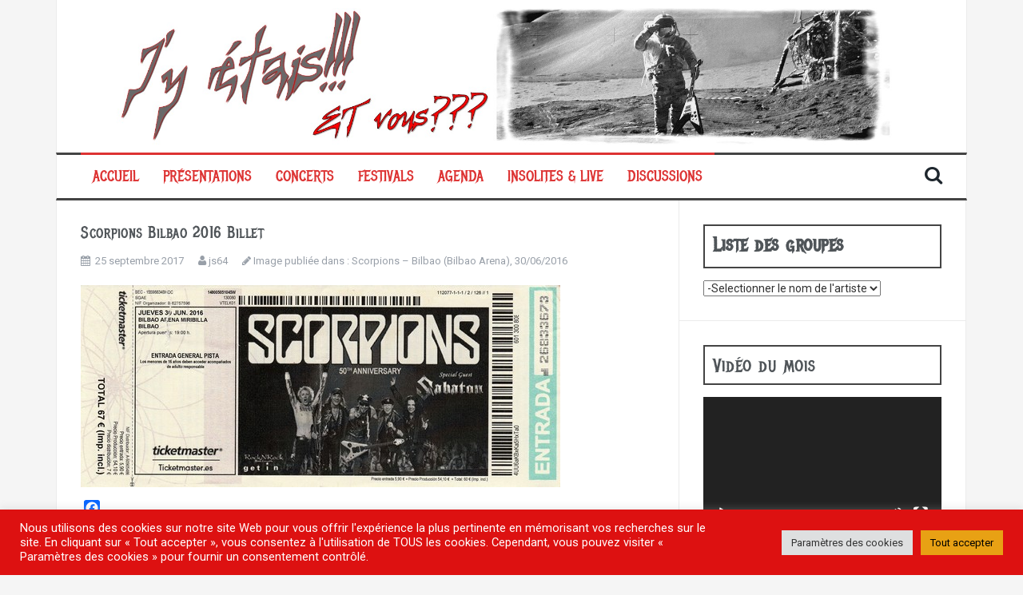

--- FILE ---
content_type: text/html; charset=UTF-8
request_url: https://xn--jy-tais-dya.com/scorpions-bilbao-bilbao-arena-30062016/scorpions-bilbao-2016-billet/
body_size: 18657
content:
<!DOCTYPE html>
<html dir="ltr" lang="fr-FR" prefix="og: https://ogp.me/ns#">
<head>
<meta charset="UTF-8">
<meta name="viewport" content="width=device-width, initial-scale=1">
<link rel="profile" href="https://gmpg.org/xfn/11">
<link rel="pingback" href="https://xn--jy-tais-dya.com/xmlrpc.php">

<title>Scorpions Bilbao 2016 Billet | J'y étais</title>

		<!-- All in One SEO 4.8.5 - aioseo.com -->
	<meta name="robots" content="max-image-preview:large" />
	<meta name="author" content="js64"/>
	<link rel="canonical" href="https://xn--jy-tais-dya.com/scorpions-bilbao-bilbao-arena-30062016/scorpions-bilbao-2016-billet/" />
	<meta name="generator" content="All in One SEO (AIOSEO) 4.8.5" />
		<meta property="og:locale" content="fr_FR" />
		<meta property="og:site_name" content="J&#039;y étais | Comptes rendus de concerts mais pas que..." />
		<meta property="og:type" content="article" />
		<meta property="og:title" content="Scorpions Bilbao 2016 Billet | J&#039;y étais" />
		<meta property="og:url" content="https://xn--jy-tais-dya.com/scorpions-bilbao-bilbao-arena-30062016/scorpions-bilbao-2016-billet/" />
		<meta property="article:published_time" content="2017-09-25T17:44:17+00:00" />
		<meta property="article:modified_time" content="2017-09-25T17:44:17+00:00" />
		<meta name="twitter:card" content="summary" />
		<meta name="twitter:title" content="Scorpions Bilbao 2016 Billet | J&#039;y étais" />
		<script type="application/ld+json" class="aioseo-schema">
			{"@context":"https:\/\/schema.org","@graph":[{"@type":"BreadcrumbList","@id":"https:\/\/xn--jy-tais-dya.com\/scorpions-bilbao-bilbao-arena-30062016\/scorpions-bilbao-2016-billet\/#breadcrumblist","itemListElement":[{"@type":"ListItem","@id":"https:\/\/xn--jy-tais-dya.com#listItem","position":1,"name":"Home","item":"https:\/\/xn--jy-tais-dya.com","nextItem":{"@type":"ListItem","@id":"https:\/\/xn--jy-tais-dya.com\/scorpions-bilbao-bilbao-arena-30062016\/scorpions-bilbao-2016-billet\/#listItem","name":"Scorpions Bilbao 2016 Billet"}},{"@type":"ListItem","@id":"https:\/\/xn--jy-tais-dya.com\/scorpions-bilbao-bilbao-arena-30062016\/scorpions-bilbao-2016-billet\/#listItem","position":2,"name":"Scorpions Bilbao 2016 Billet","previousItem":{"@type":"ListItem","@id":"https:\/\/xn--jy-tais-dya.com#listItem","name":"Home"}}]},{"@type":"ItemPage","@id":"https:\/\/xn--jy-tais-dya.com\/scorpions-bilbao-bilbao-arena-30062016\/scorpions-bilbao-2016-billet\/#itempage","url":"https:\/\/xn--jy-tais-dya.com\/scorpions-bilbao-bilbao-arena-30062016\/scorpions-bilbao-2016-billet\/","name":"Scorpions Bilbao 2016 Billet | J'y \u00e9tais","inLanguage":"fr-FR","isPartOf":{"@id":"https:\/\/xn--jy-tais-dya.com\/#website"},"breadcrumb":{"@id":"https:\/\/xn--jy-tais-dya.com\/scorpions-bilbao-bilbao-arena-30062016\/scorpions-bilbao-2016-billet\/#breadcrumblist"},"author":{"@id":"https:\/\/xn--jy-tais-dya.com\/author\/js64\/#author"},"creator":{"@id":"https:\/\/xn--jy-tais-dya.com\/author\/js64\/#author"},"datePublished":"2017-09-25T19:44:17+02:00","dateModified":"2017-09-25T19:44:17+02:00"},{"@type":"Person","@id":"https:\/\/xn--jy-tais-dya.com\/#person","name":"js64","image":{"@type":"ImageObject","@id":"https:\/\/xn--jy-tais-dya.com\/scorpions-bilbao-bilbao-arena-30062016\/scorpions-bilbao-2016-billet\/#personImage","url":"https:\/\/xn--jy-tais-dya.com\/wp-content\/uploads\/2018\/01\/01-1-150x150.jpg","width":96,"height":96,"caption":"js64"}},{"@type":"Person","@id":"https:\/\/xn--jy-tais-dya.com\/author\/js64\/#author","url":"https:\/\/xn--jy-tais-dya.com\/author\/js64\/","name":"js64","image":{"@type":"ImageObject","@id":"https:\/\/xn--jy-tais-dya.com\/scorpions-bilbao-bilbao-arena-30062016\/scorpions-bilbao-2016-billet\/#authorImage","url":"https:\/\/xn--jy-tais-dya.com\/wp-content\/uploads\/2018\/01\/01-1-150x150.jpg","width":96,"height":96,"caption":"js64"}},{"@type":"WebSite","@id":"https:\/\/xn--jy-tais-dya.com\/#website","url":"https:\/\/xn--jy-tais-dya.com\/","name":"J'y \u00e9tais","description":"Comptes rendus de concerts mais pas que...","inLanguage":"fr-FR","publisher":{"@id":"https:\/\/xn--jy-tais-dya.com\/#person"}}]}
		</script>
		<!-- All in One SEO -->

<link rel='dns-prefetch' href='//static.addtoany.com' />
<link rel='dns-prefetch' href='//fonts.googleapis.com' />
<link rel="alternate" type="application/rss+xml" title="J&#039;y étais &raquo; Flux" href="https://xn--jy-tais-dya.com/feed/" />
<link rel="alternate" type="application/rss+xml" title="J&#039;y étais &raquo; Flux des commentaires" href="https://xn--jy-tais-dya.com/comments/feed/" />
<link rel="alternate" type="application/rss+xml" title="J&#039;y étais &raquo; Scorpions Bilbao 2016 Billet Flux des commentaires" href="https://xn--jy-tais-dya.com/scorpions-bilbao-bilbao-arena-30062016/scorpions-bilbao-2016-billet/feed/" />
<link rel="alternate" title="oEmbed (JSON)" type="application/json+oembed" href="https://xn--jy-tais-dya.com/wp-json/oembed/1.0/embed?url=https%3A%2F%2Fxn--jy-tais-dya.com%2Fscorpions-bilbao-bilbao-arena-30062016%2Fscorpions-bilbao-2016-billet%2F" />
<link rel="alternate" title="oEmbed (XML)" type="text/xml+oembed" href="https://xn--jy-tais-dya.com/wp-json/oembed/1.0/embed?url=https%3A%2F%2Fxn--jy-tais-dya.com%2Fscorpions-bilbao-bilbao-arena-30062016%2Fscorpions-bilbao-2016-billet%2F&#038;format=xml" />
<style id='wp-img-auto-sizes-contain-inline-css' type='text/css'>
img:is([sizes=auto i],[sizes^="auto," i]){contain-intrinsic-size:3000px 1500px}
/*# sourceURL=wp-img-auto-sizes-contain-inline-css */
</style>
<style id='wp-emoji-styles-inline-css' type='text/css'>

	img.wp-smiley, img.emoji {
		display: inline !important;
		border: none !important;
		box-shadow: none !important;
		height: 1em !important;
		width: 1em !important;
		margin: 0 0.07em !important;
		vertical-align: -0.1em !important;
		background: none !important;
		padding: 0 !important;
	}
/*# sourceURL=wp-emoji-styles-inline-css */
</style>
<style id='wp-block-library-inline-css' type='text/css'>
:root{--wp-block-synced-color:#7a00df;--wp-block-synced-color--rgb:122,0,223;--wp-bound-block-color:var(--wp-block-synced-color);--wp-editor-canvas-background:#ddd;--wp-admin-theme-color:#007cba;--wp-admin-theme-color--rgb:0,124,186;--wp-admin-theme-color-darker-10:#006ba1;--wp-admin-theme-color-darker-10--rgb:0,107,160.5;--wp-admin-theme-color-darker-20:#005a87;--wp-admin-theme-color-darker-20--rgb:0,90,135;--wp-admin-border-width-focus:2px}@media (min-resolution:192dpi){:root{--wp-admin-border-width-focus:1.5px}}.wp-element-button{cursor:pointer}:root .has-very-light-gray-background-color{background-color:#eee}:root .has-very-dark-gray-background-color{background-color:#313131}:root .has-very-light-gray-color{color:#eee}:root .has-very-dark-gray-color{color:#313131}:root .has-vivid-green-cyan-to-vivid-cyan-blue-gradient-background{background:linear-gradient(135deg,#00d084,#0693e3)}:root .has-purple-crush-gradient-background{background:linear-gradient(135deg,#34e2e4,#4721fb 50%,#ab1dfe)}:root .has-hazy-dawn-gradient-background{background:linear-gradient(135deg,#faaca8,#dad0ec)}:root .has-subdued-olive-gradient-background{background:linear-gradient(135deg,#fafae1,#67a671)}:root .has-atomic-cream-gradient-background{background:linear-gradient(135deg,#fdd79a,#004a59)}:root .has-nightshade-gradient-background{background:linear-gradient(135deg,#330968,#31cdcf)}:root .has-midnight-gradient-background{background:linear-gradient(135deg,#020381,#2874fc)}:root{--wp--preset--font-size--normal:16px;--wp--preset--font-size--huge:42px}.has-regular-font-size{font-size:1em}.has-larger-font-size{font-size:2.625em}.has-normal-font-size{font-size:var(--wp--preset--font-size--normal)}.has-huge-font-size{font-size:var(--wp--preset--font-size--huge)}.has-text-align-center{text-align:center}.has-text-align-left{text-align:left}.has-text-align-right{text-align:right}.has-fit-text{white-space:nowrap!important}#end-resizable-editor-section{display:none}.aligncenter{clear:both}.items-justified-left{justify-content:flex-start}.items-justified-center{justify-content:center}.items-justified-right{justify-content:flex-end}.items-justified-space-between{justify-content:space-between}.screen-reader-text{border:0;clip-path:inset(50%);height:1px;margin:-1px;overflow:hidden;padding:0;position:absolute;width:1px;word-wrap:normal!important}.screen-reader-text:focus{background-color:#ddd;clip-path:none;color:#444;display:block;font-size:1em;height:auto;left:5px;line-height:normal;padding:15px 23px 14px;text-decoration:none;top:5px;width:auto;z-index:100000}html :where(.has-border-color){border-style:solid}html :where([style*=border-top-color]){border-top-style:solid}html :where([style*=border-right-color]){border-right-style:solid}html :where([style*=border-bottom-color]){border-bottom-style:solid}html :where([style*=border-left-color]){border-left-style:solid}html :where([style*=border-width]){border-style:solid}html :where([style*=border-top-width]){border-top-style:solid}html :where([style*=border-right-width]){border-right-style:solid}html :where([style*=border-bottom-width]){border-bottom-style:solid}html :where([style*=border-left-width]){border-left-style:solid}html :where(img[class*=wp-image-]){height:auto;max-width:100%}:where(figure){margin:0 0 1em}html :where(.is-position-sticky){--wp-admin--admin-bar--position-offset:var(--wp-admin--admin-bar--height,0px)}@media screen and (max-width:600px){html :where(.is-position-sticky){--wp-admin--admin-bar--position-offset:0px}}

/*# sourceURL=wp-block-library-inline-css */
</style><style id='global-styles-inline-css' type='text/css'>
:root{--wp--preset--aspect-ratio--square: 1;--wp--preset--aspect-ratio--4-3: 4/3;--wp--preset--aspect-ratio--3-4: 3/4;--wp--preset--aspect-ratio--3-2: 3/2;--wp--preset--aspect-ratio--2-3: 2/3;--wp--preset--aspect-ratio--16-9: 16/9;--wp--preset--aspect-ratio--9-16: 9/16;--wp--preset--color--black: #000000;--wp--preset--color--cyan-bluish-gray: #abb8c3;--wp--preset--color--white: #ffffff;--wp--preset--color--pale-pink: #f78da7;--wp--preset--color--vivid-red: #cf2e2e;--wp--preset--color--luminous-vivid-orange: #ff6900;--wp--preset--color--luminous-vivid-amber: #fcb900;--wp--preset--color--light-green-cyan: #7bdcb5;--wp--preset--color--vivid-green-cyan: #00d084;--wp--preset--color--pale-cyan-blue: #8ed1fc;--wp--preset--color--vivid-cyan-blue: #0693e3;--wp--preset--color--vivid-purple: #9b51e0;--wp--preset--gradient--vivid-cyan-blue-to-vivid-purple: linear-gradient(135deg,rgb(6,147,227) 0%,rgb(155,81,224) 100%);--wp--preset--gradient--light-green-cyan-to-vivid-green-cyan: linear-gradient(135deg,rgb(122,220,180) 0%,rgb(0,208,130) 100%);--wp--preset--gradient--luminous-vivid-amber-to-luminous-vivid-orange: linear-gradient(135deg,rgb(252,185,0) 0%,rgb(255,105,0) 100%);--wp--preset--gradient--luminous-vivid-orange-to-vivid-red: linear-gradient(135deg,rgb(255,105,0) 0%,rgb(207,46,46) 100%);--wp--preset--gradient--very-light-gray-to-cyan-bluish-gray: linear-gradient(135deg,rgb(238,238,238) 0%,rgb(169,184,195) 100%);--wp--preset--gradient--cool-to-warm-spectrum: linear-gradient(135deg,rgb(74,234,220) 0%,rgb(151,120,209) 20%,rgb(207,42,186) 40%,rgb(238,44,130) 60%,rgb(251,105,98) 80%,rgb(254,248,76) 100%);--wp--preset--gradient--blush-light-purple: linear-gradient(135deg,rgb(255,206,236) 0%,rgb(152,150,240) 100%);--wp--preset--gradient--blush-bordeaux: linear-gradient(135deg,rgb(254,205,165) 0%,rgb(254,45,45) 50%,rgb(107,0,62) 100%);--wp--preset--gradient--luminous-dusk: linear-gradient(135deg,rgb(255,203,112) 0%,rgb(199,81,192) 50%,rgb(65,88,208) 100%);--wp--preset--gradient--pale-ocean: linear-gradient(135deg,rgb(255,245,203) 0%,rgb(182,227,212) 50%,rgb(51,167,181) 100%);--wp--preset--gradient--electric-grass: linear-gradient(135deg,rgb(202,248,128) 0%,rgb(113,206,126) 100%);--wp--preset--gradient--midnight: linear-gradient(135deg,rgb(2,3,129) 0%,rgb(40,116,252) 100%);--wp--preset--font-size--small: 13px;--wp--preset--font-size--medium: 20px;--wp--preset--font-size--large: 36px;--wp--preset--font-size--x-large: 42px;--wp--preset--spacing--20: 0.44rem;--wp--preset--spacing--30: 0.67rem;--wp--preset--spacing--40: 1rem;--wp--preset--spacing--50: 1.5rem;--wp--preset--spacing--60: 2.25rem;--wp--preset--spacing--70: 3.38rem;--wp--preset--spacing--80: 5.06rem;--wp--preset--shadow--natural: 6px 6px 9px rgba(0, 0, 0, 0.2);--wp--preset--shadow--deep: 12px 12px 50px rgba(0, 0, 0, 0.4);--wp--preset--shadow--sharp: 6px 6px 0px rgba(0, 0, 0, 0.2);--wp--preset--shadow--outlined: 6px 6px 0px -3px rgb(255, 255, 255), 6px 6px rgb(0, 0, 0);--wp--preset--shadow--crisp: 6px 6px 0px rgb(0, 0, 0);}:where(.is-layout-flex){gap: 0.5em;}:where(.is-layout-grid){gap: 0.5em;}body .is-layout-flex{display: flex;}.is-layout-flex{flex-wrap: wrap;align-items: center;}.is-layout-flex > :is(*, div){margin: 0;}body .is-layout-grid{display: grid;}.is-layout-grid > :is(*, div){margin: 0;}:where(.wp-block-columns.is-layout-flex){gap: 2em;}:where(.wp-block-columns.is-layout-grid){gap: 2em;}:where(.wp-block-post-template.is-layout-flex){gap: 1.25em;}:where(.wp-block-post-template.is-layout-grid){gap: 1.25em;}.has-black-color{color: var(--wp--preset--color--black) !important;}.has-cyan-bluish-gray-color{color: var(--wp--preset--color--cyan-bluish-gray) !important;}.has-white-color{color: var(--wp--preset--color--white) !important;}.has-pale-pink-color{color: var(--wp--preset--color--pale-pink) !important;}.has-vivid-red-color{color: var(--wp--preset--color--vivid-red) !important;}.has-luminous-vivid-orange-color{color: var(--wp--preset--color--luminous-vivid-orange) !important;}.has-luminous-vivid-amber-color{color: var(--wp--preset--color--luminous-vivid-amber) !important;}.has-light-green-cyan-color{color: var(--wp--preset--color--light-green-cyan) !important;}.has-vivid-green-cyan-color{color: var(--wp--preset--color--vivid-green-cyan) !important;}.has-pale-cyan-blue-color{color: var(--wp--preset--color--pale-cyan-blue) !important;}.has-vivid-cyan-blue-color{color: var(--wp--preset--color--vivid-cyan-blue) !important;}.has-vivid-purple-color{color: var(--wp--preset--color--vivid-purple) !important;}.has-black-background-color{background-color: var(--wp--preset--color--black) !important;}.has-cyan-bluish-gray-background-color{background-color: var(--wp--preset--color--cyan-bluish-gray) !important;}.has-white-background-color{background-color: var(--wp--preset--color--white) !important;}.has-pale-pink-background-color{background-color: var(--wp--preset--color--pale-pink) !important;}.has-vivid-red-background-color{background-color: var(--wp--preset--color--vivid-red) !important;}.has-luminous-vivid-orange-background-color{background-color: var(--wp--preset--color--luminous-vivid-orange) !important;}.has-luminous-vivid-amber-background-color{background-color: var(--wp--preset--color--luminous-vivid-amber) !important;}.has-light-green-cyan-background-color{background-color: var(--wp--preset--color--light-green-cyan) !important;}.has-vivid-green-cyan-background-color{background-color: var(--wp--preset--color--vivid-green-cyan) !important;}.has-pale-cyan-blue-background-color{background-color: var(--wp--preset--color--pale-cyan-blue) !important;}.has-vivid-cyan-blue-background-color{background-color: var(--wp--preset--color--vivid-cyan-blue) !important;}.has-vivid-purple-background-color{background-color: var(--wp--preset--color--vivid-purple) !important;}.has-black-border-color{border-color: var(--wp--preset--color--black) !important;}.has-cyan-bluish-gray-border-color{border-color: var(--wp--preset--color--cyan-bluish-gray) !important;}.has-white-border-color{border-color: var(--wp--preset--color--white) !important;}.has-pale-pink-border-color{border-color: var(--wp--preset--color--pale-pink) !important;}.has-vivid-red-border-color{border-color: var(--wp--preset--color--vivid-red) !important;}.has-luminous-vivid-orange-border-color{border-color: var(--wp--preset--color--luminous-vivid-orange) !important;}.has-luminous-vivid-amber-border-color{border-color: var(--wp--preset--color--luminous-vivid-amber) !important;}.has-light-green-cyan-border-color{border-color: var(--wp--preset--color--light-green-cyan) !important;}.has-vivid-green-cyan-border-color{border-color: var(--wp--preset--color--vivid-green-cyan) !important;}.has-pale-cyan-blue-border-color{border-color: var(--wp--preset--color--pale-cyan-blue) !important;}.has-vivid-cyan-blue-border-color{border-color: var(--wp--preset--color--vivid-cyan-blue) !important;}.has-vivid-purple-border-color{border-color: var(--wp--preset--color--vivid-purple) !important;}.has-vivid-cyan-blue-to-vivid-purple-gradient-background{background: var(--wp--preset--gradient--vivid-cyan-blue-to-vivid-purple) !important;}.has-light-green-cyan-to-vivid-green-cyan-gradient-background{background: var(--wp--preset--gradient--light-green-cyan-to-vivid-green-cyan) !important;}.has-luminous-vivid-amber-to-luminous-vivid-orange-gradient-background{background: var(--wp--preset--gradient--luminous-vivid-amber-to-luminous-vivid-orange) !important;}.has-luminous-vivid-orange-to-vivid-red-gradient-background{background: var(--wp--preset--gradient--luminous-vivid-orange-to-vivid-red) !important;}.has-very-light-gray-to-cyan-bluish-gray-gradient-background{background: var(--wp--preset--gradient--very-light-gray-to-cyan-bluish-gray) !important;}.has-cool-to-warm-spectrum-gradient-background{background: var(--wp--preset--gradient--cool-to-warm-spectrum) !important;}.has-blush-light-purple-gradient-background{background: var(--wp--preset--gradient--blush-light-purple) !important;}.has-blush-bordeaux-gradient-background{background: var(--wp--preset--gradient--blush-bordeaux) !important;}.has-luminous-dusk-gradient-background{background: var(--wp--preset--gradient--luminous-dusk) !important;}.has-pale-ocean-gradient-background{background: var(--wp--preset--gradient--pale-ocean) !important;}.has-electric-grass-gradient-background{background: var(--wp--preset--gradient--electric-grass) !important;}.has-midnight-gradient-background{background: var(--wp--preset--gradient--midnight) !important;}.has-small-font-size{font-size: var(--wp--preset--font-size--small) !important;}.has-medium-font-size{font-size: var(--wp--preset--font-size--medium) !important;}.has-large-font-size{font-size: var(--wp--preset--font-size--large) !important;}.has-x-large-font-size{font-size: var(--wp--preset--font-size--x-large) !important;}
/*# sourceURL=global-styles-inline-css */
</style>

<style id='classic-theme-styles-inline-css' type='text/css'>
/*! This file is auto-generated */
.wp-block-button__link{color:#fff;background-color:#32373c;border-radius:9999px;box-shadow:none;text-decoration:none;padding:calc(.667em + 2px) calc(1.333em + 2px);font-size:1.125em}.wp-block-file__button{background:#32373c;color:#fff;text-decoration:none}
/*# sourceURL=/wp-includes/css/classic-themes.min.css */
</style>
<link rel='stylesheet' id='cookie-law-info-css' href='https://xn--jy-tais-dya.com/wp-content/plugins/cookie-law-info/legacy/public/css/cookie-law-info-public.css?ver=3.3.1' type='text/css' media='all' />
<link rel='stylesheet' id='cookie-law-info-gdpr-css' href='https://xn--jy-tais-dya.com/wp-content/plugins/cookie-law-info/legacy/public/css/cookie-law-info-gdpr.css?ver=3.3.1' type='text/css' media='all' />
<link rel='stylesheet' id='ppress-frontend-css' href='https://xn--jy-tais-dya.com/wp-content/plugins/wp-user-avatar/assets/css/frontend.min.css?ver=4.16.3' type='text/css' media='all' />
<link rel='stylesheet' id='ppress-flatpickr-css' href='https://xn--jy-tais-dya.com/wp-content/plugins/wp-user-avatar/assets/flatpickr/flatpickr.min.css?ver=4.16.3' type='text/css' media='all' />
<link rel='stylesheet' id='ppress-select2-css' href='https://xn--jy-tais-dya.com/wp-content/plugins/wp-user-avatar/assets/select2/select2.min.css?ver=6.9' type='text/css' media='all' />
<link rel='stylesheet' id='flymag-bootstrap-css' href='https://xn--jy-tais-dya.com/wp-content/themes/flymag/bootstrap/css/bootstrap.min.css?ver=1' type='text/css' media='all' />
<link rel='stylesheet' id='flymag-body-fonts-css' href='//fonts.googleapis.com/css?family=Roboto%3A400%2C400italic%2C700%2C700italic&#038;ver=6.9' type='text/css' media='all' />
<link rel='stylesheet' id='flymag-headings-fonts-css' href='//fonts.googleapis.com/css?family=Metal+Mania&#038;ver=6.9' type='text/css' media='all' />
<link rel='stylesheet' id='flymag-style-css' href='https://xn--jy-tais-dya.com/wp-content/themes/flymag/style.css?ver=6.9' type='text/css' media='all' />
<style id='flymag-style-inline-css' type='text/css'>
.social-navigation li:hover > a::before, a, a:hover, a:focus, a:active { color:#dd3333}
.custom-menu-item-1:hover, .custom-menu-item-1 .sub-menu, .ticker-info, button, .button, input[type="button"], input[type="reset"], input[type="submit"] { background-color:#dd3333}
.custom-menu-item-1 { border-color:#dd3333}
.custom-menu-item-2:hover, .custom-menu-item-2 .sub-menu { background-color:#dd3333}
.custom-menu-item-2 { border-color:#dd3333}
.custom-menu-item-3:hover, .custom-menu-item-3 .sub-menu { background-color:#dd3333}
.custom-menu-item-3 { border-color:#dd3333}
.custom-menu-item-4:hover, .custom-menu-item-4 .sub-menu { background-color:#dd3333}
.custom-menu-item-4 { border-color:#dd3333}
.custom-menu-item-0:hover, .custom-menu-item-0 .sub-menu { background-color:#dd3333}
.custom-menu-item-0 { border-color:#dd3333}
.site-branding { background-color:}
.news-ticker { background-color:#333333}
.site-title a, .site-title a:hover { color:}
.site-description { color:#000000}
.main-navigation { background-color:}
.main-navigation a, .main-navigation li::before { color:#dd3333}
body { color:#000000}
.widget-area .widget, .widget-area .widget a { color:#303030}
.site-footer, .footer-widget-area { background-color:#303030}
.site-branding { padding:10px 30px; }
h1, h2, h3, h4, h5, h6, .ticker-info, .main-navigation { font-family:'Metal Mania', cursive;}
.main-navigation li { font-size:18px; }
h1 { font-size:20px; }
body { font-size:14px; }
.site-logo { max-width:1920px; }

/*# sourceURL=flymag-style-inline-css */
</style>
<link rel='stylesheet' id='flymag-font-awesome-css' href='https://xn--jy-tais-dya.com/wp-content/themes/flymag/fonts/font-awesome.min.css?ver=6.9' type='text/css' media='all' />
<link rel='stylesheet' id='addtoany-css' href='https://xn--jy-tais-dya.com/wp-content/plugins/add-to-any/addtoany.min.css?ver=1.16' type='text/css' media='all' />
<script type="text/javascript" id="addtoany-core-js-before">
/* <![CDATA[ */
window.a2a_config=window.a2a_config||{};a2a_config.callbacks=[];a2a_config.overlays=[];a2a_config.templates={};a2a_localize = {
	Share: "Partager",
	Save: "Enregistrer",
	Subscribe: "S'abonner",
	Email: "E-mail",
	Bookmark: "Marque-page",
	ShowAll: "Montrer tout",
	ShowLess: "Montrer moins",
	FindServices: "Trouver des service(s)",
	FindAnyServiceToAddTo: "Trouver instantan&eacute;ment des services &agrave; ajouter &agrave;",
	PoweredBy: "Propuls&eacute; par",
	ShareViaEmail: "Partager par e-mail",
	SubscribeViaEmail: "S’abonner par e-mail",
	BookmarkInYourBrowser: "Ajouter un signet dans votre navigateur",
	BookmarkInstructions: "Appuyez sur Ctrl+D ou \u2318+D pour mettre cette page en signet",
	AddToYourFavorites: "Ajouter &agrave; vos favoris",
	SendFromWebOrProgram: "Envoyer depuis n’importe quelle adresse e-mail ou logiciel e-mail",
	EmailProgram: "Programme d’e-mail",
	More: "Plus&#8230;",
	ThanksForSharing: "Merci de partager !",
	ThanksForFollowing: "Merci de nous suivre !"
};


//# sourceURL=addtoany-core-js-before
/* ]]> */
</script>
<script type="text/javascript" defer src="https://static.addtoany.com/menu/page.js" id="addtoany-core-js"></script>
<script type="text/javascript" src="https://xn--jy-tais-dya.com/wp-includes/js/jquery/jquery.min.js?ver=3.7.1" id="jquery-core-js"></script>
<script type="text/javascript" src="https://xn--jy-tais-dya.com/wp-includes/js/jquery/jquery-migrate.min.js?ver=3.4.1" id="jquery-migrate-js"></script>
<script type="text/javascript" defer src="https://xn--jy-tais-dya.com/wp-content/plugins/add-to-any/addtoany.min.js?ver=1.1" id="addtoany-jquery-js"></script>
<script type="text/javascript" id="cookie-law-info-js-extra">
/* <![CDATA[ */
var Cli_Data = {"nn_cookie_ids":[],"cookielist":[],"non_necessary_cookies":[],"ccpaEnabled":"","ccpaRegionBased":"","ccpaBarEnabled":"","strictlyEnabled":["necessary","obligatoire"],"ccpaType":"gdpr","js_blocking":"1","custom_integration":"","triggerDomRefresh":"","secure_cookies":""};
var cli_cookiebar_settings = {"animate_speed_hide":"500","animate_speed_show":"500","background":"#dd1111","border":"#b1a6a6c2","border_on":"","button_1_button_colour":"#61a229","button_1_button_hover":"#4e8221","button_1_link_colour":"#fff","button_1_as_button":"1","button_1_new_win":"","button_2_button_colour":"#333","button_2_button_hover":"#292929","button_2_link_colour":"#444","button_2_as_button":"","button_2_hidebar":"","button_3_button_colour":"#dedfe0","button_3_button_hover":"#b2b2b3","button_3_link_colour":"#333333","button_3_as_button":"1","button_3_new_win":"","button_4_button_colour":"#dedfe0","button_4_button_hover":"#b2b2b3","button_4_link_colour":"#333333","button_4_as_button":"1","button_7_button_colour":"#e8a114","button_7_button_hover":"#ba8110","button_7_link_colour":"#000000","button_7_as_button":"1","button_7_new_win":"","font_family":"inherit","header_fix":"","notify_animate_hide":"1","notify_animate_show":"","notify_div_id":"#cookie-law-info-bar","notify_position_horizontal":"right","notify_position_vertical":"bottom","scroll_close":"","scroll_close_reload":"","accept_close_reload":"","reject_close_reload":"","showagain_tab":"","showagain_background":"#fff","showagain_border":"#000","showagain_div_id":"#cookie-law-info-again","showagain_x_position":"100px","text":"#ffffff","show_once_yn":"","show_once":"10000","logging_on":"","as_popup":"","popup_overlay":"1","bar_heading_text":"","cookie_bar_as":"banner","popup_showagain_position":"bottom-right","widget_position":"left"};
var log_object = {"ajax_url":"https://xn--jy-tais-dya.com/wp-admin/admin-ajax.php"};
//# sourceURL=cookie-law-info-js-extra
/* ]]> */
</script>
<script type="text/javascript" src="https://xn--jy-tais-dya.com/wp-content/plugins/cookie-law-info/legacy/public/js/cookie-law-info-public.js?ver=3.3.1" id="cookie-law-info-js"></script>
<script type="text/javascript" src="https://xn--jy-tais-dya.com/wp-content/plugins/wp-user-avatar/assets/flatpickr/flatpickr.min.js?ver=4.16.3" id="ppress-flatpickr-js"></script>
<script type="text/javascript" src="https://xn--jy-tais-dya.com/wp-content/plugins/wp-user-avatar/assets/select2/select2.min.js?ver=4.16.3" id="ppress-select2-js"></script>
<script type="text/javascript" src="https://xn--jy-tais-dya.com/wp-content/themes/flymag/js/jquery.fitvids.js?ver=1" id="flymag-fitvids-js"></script>
<script type="text/javascript" src="https://xn--jy-tais-dya.com/wp-content/themes/flymag/js/jquery.slicknav.min.js?ver=1" id="flymag-slicknav-js"></script>
<script type="text/javascript" src="https://xn--jy-tais-dya.com/wp-content/themes/flymag/js/jquery.easy-ticker.min.js?ver=1" id="flymag-ticker-js"></script>
<script type="text/javascript" src="https://xn--jy-tais-dya.com/wp-content/themes/flymag/js/wow.min.js?ver=1" id="flymag-animations-js"></script>
<script type="text/javascript" src="https://xn--jy-tais-dya.com/wp-content/themes/flymag/js/scripts.js?ver=1" id="flymag-scripts-js"></script>
<script type="text/javascript" src="https://xn--jy-tais-dya.com/wp-content/themes/flymag/js/owl.carousel.min.js?ver=1" id="flymag-owl-script-js"></script>
<script type="text/javascript" id="flymag-slider-init-js-extra">
/* <![CDATA[ */
var sliderOptions = {"slideshowspeed":"2000"};
//# sourceURL=flymag-slider-init-js-extra
/* ]]> */
</script>
<script type="text/javascript" src="https://xn--jy-tais-dya.com/wp-content/themes/flymag/js/slider-init.js?ver=1" id="flymag-slider-init-js"></script>
<link rel="https://api.w.org/" href="https://xn--jy-tais-dya.com/wp-json/" /><link rel="alternate" title="JSON" type="application/json" href="https://xn--jy-tais-dya.com/wp-json/wp/v2/media/6930" /><link rel="EditURI" type="application/rsd+xml" title="RSD" href="https://xn--jy-tais-dya.com/xmlrpc.php?rsd" />
<meta name="generator" content="WordPress 6.9" />
<link rel='shortlink' href='https://xn--jy-tais-dya.com/?p=6930' />
<!--[if lt IE 9]>
<script src="https://xn--jy-tais-dya.com/wp-content/themes/flymag/js/html5shiv.js"></script>
<![endif]-->
<style type="text/css">
.avatar {vertical-align:middle; margin-right:5px;}
.credit {font-size: 50%;}
</style>
		<link rel="icon" href="https://xn--jy-tais-dya.com/wp-content/uploads/2020/12/cropped-favicon-testv3-32x32.bmp" sizes="32x32" />
<link rel="icon" href="https://xn--jy-tais-dya.com/wp-content/uploads/2020/12/cropped-favicon-testv3-192x192.bmp" sizes="192x192" />
<link rel="apple-touch-icon" href="https://xn--jy-tais-dya.com/wp-content/uploads/2020/12/cropped-favicon-testv3-180x180.bmp" />
<meta name="msapplication-TileImage" content="https://xn--jy-tais-dya.com/wp-content/uploads/2020/12/cropped-favicon-testv3-270x270.bmp" />
<link rel='stylesheet' id='mediaelement-css' href='https://xn--jy-tais-dya.com/wp-includes/js/mediaelement/mediaelementplayer-legacy.min.css?ver=4.2.17' type='text/css' media='all' />
<link rel='stylesheet' id='wp-mediaelement-css' href='https://xn--jy-tais-dya.com/wp-includes/js/mediaelement/wp-mediaelement.min.css?ver=6.9' type='text/css' media='all' />
<link rel='stylesheet' id='cookie-law-info-table-css' href='https://xn--jy-tais-dya.com/wp-content/plugins/cookie-law-info/legacy/public/css/cookie-law-info-table.css?ver=3.3.1' type='text/css' media='all' />
</head>

<body class="attachment wp-singular attachment-template-default single single-attachment postid-6930 attachmentid-6930 attachment-jpeg wp-theme-flymag group-blog">
<div id="page" class="hfeed site">
	<a class="skip-link screen-reader-text" href="#content">Aller au contenu</a>

	
	<header id="masthead" class="site-header container clearfix" role="banner">
		<div class="site-branding clearfix">
							<a href="https://xn--jy-tais-dya.com/" title="J&#039;y étais"><img class="site-logo" src="https://xn--jy-tais-dya.com/wp-content/uploads/2019/03/bandeau-v3.jpg" alt="J&#039;y étais" /></a>
					</div>
		<nav id="site-navigation" class="main-navigation" role="navigation">
			<div class="menu-menu-container"><ul id="menu-menu" class="menu"><li id="menu-item-12" class="menu-item menu-item-type-custom menu-item-object-custom menu-item-home menu-item-12 custom-menu-item-1"><a href="https://xn--jy-tais-dya.com">Accueil</a></li>
<li id="menu-item-30" class="menu-item menu-item-type-post_type menu-item-object-page menu-item-30 custom-menu-item-2"><a href="https://xn--jy-tais-dya.com/presentations/">Présentations</a></li>
<li id="menu-item-9325" class="menu-item menu-item-type-taxonomy menu-item-object-category menu-item-9325 custom-menu-item-3"><a href="https://xn--jy-tais-dya.com/category/concerts/">Concerts</a></li>
<li id="menu-item-9324" class="menu-item menu-item-type-taxonomy menu-item-object-category menu-item-9324 custom-menu-item-4"><a href="https://xn--jy-tais-dya.com/category/festival/">Festivals</a></li>
<li id="menu-item-28" class="menu-item menu-item-type-post_type menu-item-object-page menu-item-28 custom-menu-item-0"><a href="https://xn--jy-tais-dya.com/agenda/">Agenda</a></li>
<li id="menu-item-29" class="menu-item menu-item-type-post_type menu-item-object-page menu-item-29 custom-menu-item-1"><a href="https://xn--jy-tais-dya.com/insolites/">Insolites &#038; Live</a></li>
<li id="menu-item-3391" class="menu-item menu-item-type-custom menu-item-object-custom menu-item-has-children menu-item-3391 custom-menu-item-2"><a>Discussions</a>
<ul class="sub-menu">
	<li id="menu-item-3393" class="menu-item menu-item-type-custom menu-item-object-custom menu-item-3393"><a target="_blank" href="https://black-sabbath.1fr1.net/">Sur le Forum Black sabbath</a></li>
	<li id="menu-item-3387" class="menu-item menu-item-type-custom menu-item-object-custom menu-item-3387"><a target="_blank" href="https://saxon.forumactif.org/">Sur le Forum Saxon</a></li>
	<li id="menu-item-3392" class="menu-item menu-item-type-custom menu-item-object-custom menu-item-3392"><a target="_blank" href="http://rockmeeting.com/forum2015/">Sur RockMeeting</a></li>
</ul>
</li>
</ul></div>			<span class="search-toggle"><i class="fa fa-search"></i></span>
			
<div class="search-wrapper">
	<form role="search" method="get" class="flymag-search-form" action="https://xn--jy-tais-dya.com/">
		<span class="search-close"><i class="fa fa-times"></i></span>
		<label>
			<span class="screen-reader-text">Recherche pour :</span>
			<input type="search" class="search-field" placeholder="Entrez votre recherche" value="" name="s" title="Recherche pour :" />
		</label>
	</form>
</div>
	
		</nav><!-- #site-navigation -->
		<nav class="mobile-nav"></nav>
	</header><!-- #masthead -->

	<div id="content" class="site-content container clearfix">
	
<div id="primary" class="content-area">
	<div id="content" class="site-content" role="main">

		
			<article id="post-6930" class="post-6930 attachment type-attachment status-inherit hentry">
				<header class="entry-header">
					<h1 class="entry-title">Scorpions Bilbao 2016 Billet</h1>					<div class="entry-meta">
						<span class="posted-on"><i class="fa fa-calendar"></i> <a href="https://xn--jy-tais-dya.com/scorpions-bilbao-bilbao-arena-30062016/scorpions-bilbao-2016-billet/" rel="bookmark"><time class="entry-date published updated" datetime="2017-09-25T19:44:17+02:00">25 septembre 2017</time></a></span><span class="byline"> <i class="fa fa-user"></i> <span class="author vcard"><a class="url fn n" href="https://xn--jy-tais-dya.com/author/js64/">js64</a></span></span>						<span class="image-parent">
							<i class="fa fa-pencil"></i> Image publiée dans : <a href="https://xn--jy-tais-dya.com/scorpions-bilbao-bilbao-arena-30062016/" title="Retour vers Scorpions &#8211; Bilbao (Bilbao Arena), 30/06/2016" rel="gallery">Scorpions &#8211; Bilbao (Bilbao Arena), 30/06/2016</a>							</span>
					</div>
				</header>

				<div class="entry-content">

					<div class="entry-thumb">
						<div class="entry-attachment">
							<img width="600" height="253" src="https://xn--jy-tais-dya.com/wp-content/uploads/2016/07/Scorpions-Bilbao-2016-Billet.jpg" class="attachment-entry-thumb size-entry-thumb" alt="" decoding="async" fetchpriority="high" srcset="https://xn--jy-tais-dya.com/wp-content/uploads/2016/07/Scorpions-Bilbao-2016-Billet.jpg 600w, https://xn--jy-tais-dya.com/wp-content/uploads/2016/07/Scorpions-Bilbao-2016-Billet-200x84.jpg 200w" sizes="(max-width: 600px) 100vw, 600px" />						</div>
											</div>
					<div class="addtoany_share_save_container addtoany_content addtoany_content_bottom"><div class="a2a_kit a2a_kit_size_20 addtoany_list" data-a2a-url="https://xn--jy-tais-dya.com/scorpions-bilbao-bilbao-arena-30062016/scorpions-bilbao-2016-billet/" data-a2a-title="Scorpions Bilbao 2016 Billet"><a class="a2a_button_facebook" href="https://www.addtoany.com/add_to/facebook?linkurl=https%3A%2F%2Fxn--jy-tais-dya.com%2Fscorpions-bilbao-bilbao-arena-30062016%2Fscorpions-bilbao-2016-billet%2F&amp;linkname=Scorpions%20Bilbao%202016%20Billet" title="Facebook" rel="nofollow noopener" target="_blank"></a></div></div>									</div>
				<div class="images-sizes">
					Image disponible dans :					<a href="https://xn--jy-tais-dya.com/wp-content/uploads/2016/07/Scorpions-Bilbao-2016-Billet.jpg">600x253</a> / <a href="https://xn--jy-tais-dya.com/wp-content/uploads/2016/07/Scorpions-Bilbao-2016-Billet-150x150.jpg">150x150</a> / <a href="https://xn--jy-tais-dya.com/wp-content/uploads/2016/07/Scorpions-Bilbao-2016-Billet-200x84.jpg">200x84</a> / <a href="https://xn--jy-tais-dya.com/wp-content/uploads/2016/07/Scorpions-Bilbao-2016-Billet.jpg">600x253</a> / <a href="https://xn--jy-tais-dya.com/wp-content/uploads/2016/07/Scorpions-Bilbao-2016-Billet.jpg">600x253</a> / <a href="https://xn--jy-tais-dya.com/wp-content/uploads/2016/07/Scorpions-Bilbao-2016-Billet.jpg">600x253</a> / <a href="https://xn--jy-tais-dya.com/wp-content/uploads/2016/07/Scorpions-Bilbao-2016-Billet.jpg">600x253</a> / <a href="https://xn--jy-tais-dya.com/wp-content/uploads/2016/07/Scorpions-Bilbao-2016-Billet-600x253.jpg">600x253</a> / <a href="https://xn--jy-tais-dya.com/wp-content/uploads/2016/07/Scorpions-Bilbao-2016-Billet.jpg">600x253</a>				</div>
				<nav class="image-navigation">
					<span class="previous-image"></span>
					<span class="next-image"><a href='https://xn--jy-tais-dya.com/scorpions-bilbao-bilbao-arena-30062016/scorpions-bilbao-2016-00/'>Suivant &rarr;</a></span>
				</nav>
			</article>

			
<div id="comments" class="comments-area">

	
	
	
		<div id="respond" class="comment-respond">
		<h3 id="reply-title" class="comment-reply-title">Laisser un commentaire</h3><p class="must-log-in">Vous devez <a href="https://xn--jy-tais-dya.com/wp-login.php?redirect_to=https%3A%2F%2Fxn--jy-tais-dya.com%2Fscorpions-bilbao-bilbao-arena-30062016%2Fscorpions-bilbao-2016-billet%2F">vous connecter</a> pour publier un commentaire.</p>	</div><!-- #respond -->
	
</div><!-- #comments -->

		
	</div>
</div>


<div id="secondary" class="widget-area" role="complementary">
	<aside id="taxonomy_dropdown_widget-2" class="widget widget_taxonomy_dropdown_widget">
<h3 class="widget-title"><span><label for="taxonomy_dropdown_widget_dropdown_2">Liste des groupes</label></span></h3>
<select name="taxonomy_dropdown_widget_dropdown_2" class="taxonomy_dropdown_widget_dropdown" onchange="document.location.href=this.options[this.selectedIndex].value;" id="taxonomy_dropdown_widget_dropdown_2">
	<option value="">-Selectionner le nom de l&#039;artiste</option>
	<option value="https://xn--jy-tais-dya.com/tag/77/">77&#039;</option>
	<option value="https://xn--jy-tais-dya.com/tag/abilene/">Abilene</option>
	<option value="https://xn--jy-tais-dya.com/tag/acdc/">AC/DC</option>
	<option value="https://xn--jy-tais-dya.com/tag/accept/">Accept</option>
	<option value="https://xn--jy-tais-dya.com/tag/adx/">ADX</option>
	<option value="https://xn--jy-tais-dya.com/tag/aerosmith/">Aerosmith</option>
	<option value="https://xn--jy-tais-dya.com/tag/airbourne/">Airbourne</option>
	<option value="https://xn--jy-tais-dya.com/tag/alice-cooper/">Alice Cooper</option>
	<option value="https://xn--jy-tais-dya.com/tag/alpha-tiger/">Alpha Tiger</option>
	<option value="https://xn--jy-tais-dya.com/tag/alter-bridge/">Alter Bridge</option>
	<option value="https://xn--jy-tais-dya.com/tag/amon-amarth/">Amon Amarth</option>
	<option value="https://xn--jy-tais-dya.com/tag/amorphis/">Amorphis</option>
	<option value="https://xn--jy-tais-dya.com/tag/angel-witch/">Angel Witch</option>
	<option value="https://xn--jy-tais-dya.com/tag/anthrax/">Anthrax</option>
	<option value="https://xn--jy-tais-dya.com/tag/anvil/">Anvil</option>
	<option value="https://xn--jy-tais-dya.com/tag/arcania/">Arcania</option>
	<option value="https://xn--jy-tais-dya.com/tag/arch-enemy/">Arch Enemy</option>
	<option value="https://xn--jy-tais-dya.com/tag/arion/">Arion</option>
	<option value="https://xn--jy-tais-dya.com/tag/armored-saint/">Armored Saint</option>
	<option value="https://xn--jy-tais-dya.com/tag/avantasia/">Avantasia</option>
	<option value="https://xn--jy-tais-dya.com/tag/axxis/">Axxis</option>
	<option value="https://xn--jy-tais-dya.com/tag/azkena-rock-festival/">Azkena Rock Festival</option>
	<option value="https://xn--jy-tais-dya.com/tag/bang-your-head-festival/">Bang Your Head Festival</option>
	<option value="https://xn--jy-tais-dya.com/tag/baron-rojo/">Barón Rojo</option>
	<option value="https://xn--jy-tais-dya.com/tag/battle-beast/">Battle Beast</option>
	<option value="https://xn--jy-tais-dya.com/tag/bidache-metal-festival/">Bidache Metal Festival</option>
	<option value="https://xn--jy-tais-dya.com/tag/black-star-riders/">Black Star Riders</option>
	<option value="https://xn--jy-tais-dya.com/tag/blackfoot/">Blackfoot</option>
	<option value="https://xn--jy-tais-dya.com/tag/blind-guardian/">Blind Guardian</option>
	<option value="https://xn--jy-tais-dya.com/tag/blitzkrieg/">Blitzkrieg</option>
	<option value="https://xn--jy-tais-dya.com/tag/blue-oyster-cult/">Blue Öyster Cult</option>
	<option value="https://xn--jy-tais-dya.com/tag/bohse-onkelz/">Böhse Onkelz</option>
	<option value="https://xn--jy-tais-dya.com/tag/boneshaker/">Boneshaker</option>
	<option value="https://xn--jy-tais-dya.com/tag/brainstorm/">Brainstorm</option>
	<option value="https://xn--jy-tais-dya.com/tag/brit-floyd/">Brit Floyd</option>
	<option value="https://xn--jy-tais-dya.com/tag/bruce-springteen/">Bruce Springteen</option>
	<option value="https://xn--jy-tais-dya.com/tag/bullet/">Bullet</option>
	<option value="https://xn--jy-tais-dya.com/tag/candlemass/">Candlemass</option>
	<option value="https://xn--jy-tais-dya.com/tag/cheap-trick/">Cheap Trick</option>
	<option value="https://xn--jy-tais-dya.com/tag/crazy-lixx/">Crazy Lixx</option>
	<option value="https://xn--jy-tais-dya.com/tag/crucified-barbara/">Crucified Barbara</option>
	<option value="https://xn--jy-tais-dya.com/tag/dagoba/">Dagoba</option>
	<option value="https://xn--jy-tais-dya.com/tag/dark-tranquillity/">Dark Tranquillity</option>
	<option value="https://xn--jy-tais-dya.com/tag/death-angel/">Death Angel</option>
	<option value="https://xn--jy-tais-dya.com/tag/dee-snider/">Dee Snider</option>
	<option value="https://xn--jy-tais-dya.com/tag/deep-purple/">Deep Purple</option>
	<option value="https://xn--jy-tais-dya.com/tag/def-leppard/">Def Leppard</option>
	<option value="https://xn--jy-tais-dya.com/tag/delain/">Delain</option>
	<option value="https://xn--jy-tais-dya.com/tag/demon/">Demon</option>
	<option value="https://xn--jy-tais-dya.com/tag/diamond-head/">Diamond Head</option>
	<option value="https://xn--jy-tais-dya.com/tag/dio/">Dio</option>
	<option value="https://xn--jy-tais-dya.com/tag/dio-disciples/">Dio Disciples</option>
	<option value="https://xn--jy-tais-dya.com/tag/doro/">Doro</option>
	<option value="https://xn--jy-tais-dya.com/tag/dragonforce/">Dragonforce</option>
	<option value="https://xn--jy-tais-dya.com/tag/drakwald/">Drakwald</option>
	<option value="https://xn--jy-tais-dya.com/tag/dream-evil/">Dream Evil</option>
	<option value="https://xn--jy-tais-dya.com/tag/dunedain/">Dünedain</option>
	<option value="https://xn--jy-tais-dya.com/tag/e-force/">E Force</option>
	<option value="https://xn--jy-tais-dya.com/tag/edguy/">Edguy</option>
	<option value="https://xn--jy-tais-dya.com/tag/enforcer/">Enforcer</option>
	<option value="https://xn--jy-tais-dya.com/tag/europe/">Europe</option>
	<option value="https://xn--jy-tais-dya.com/tag/evergrey/">Evergrey</option>
	<option value="https://xn--jy-tais-dya.com/tag/evil-one/">Evil One</option>
	<option value="https://xn--jy-tais-dya.com/tag/exciter/">Exciter</option>
	<option value="https://xn--jy-tais-dya.com/tag/exumer/">Exumer</option>
	<option value="https://xn--jy-tais-dya.com/tag/fatal/">Fatal</option>
	<option value="https://xn--jy-tais-dya.com/tag/finntroll/">Finntroll</option>
	<option value="https://xn--jy-tais-dya.com/tag/firewind/">Firewind</option>
	<option value="https://xn--jy-tais-dya.com/tag/fm/">FM</option>
	<option value="https://xn--jy-tais-dya.com/tag/foreigner/">Foreigner</option>
	<option value="https://xn--jy-tais-dya.com/tag/gamma-ray/">Gamma Ray</option>
	<option value="https://xn--jy-tais-dya.com/tag/girlschool/">Girlschool</option>
	<option value="https://xn--jy-tais-dya.com/tag/glenn-hughes/">Glenn Hughes</option>
	<option value="https://xn--jy-tais-dya.com/tag/gorod/">Gorod</option>
	<option value="https://xn--jy-tais-dya.com/tag/gotthard/">Gotthard</option>
	<option value="https://xn--jy-tais-dya.com/tag/grand-magus/">Grand Magus</option>
	<option value="https://xn--jy-tais-dya.com/tag/grave-digger/">Grave Digger</option>
	<option value="https://xn--jy-tais-dya.com/tag/graveyard/">Graveyard</option>
	<option value="https://xn--jy-tais-dya.com/tag/great-white/">Great White</option>
	<option value="https://xn--jy-tais-dya.com/tag/grorr/">Grorr</option>
	<option value="https://xn--jy-tais-dya.com/tag/hammerfall/">Hammerfall</option>
	<option value="https://xn--jy-tais-dya.com/tag/hardcore-superstar/">Hardcore Superstar</option>
	<option value="https://xn--jy-tais-dya.com/tag/heat/">HEAT</option>
	<option value="https://xn--jy-tais-dya.com/tag/heaven-hell/">Heaven &amp; Hell</option>
	<option value="https://xn--jy-tais-dya.com/tag/helix/">Helix</option>
	<option value="https://xn--jy-tais-dya.com/tag/hell/">Hell</option>
	<option value="https://xn--jy-tais-dya.com/tag/helloween-festival/">Hell&#039;oween Festival</option>
	<option value="https://xn--jy-tais-dya.com/tag/helloween/">Helloween</option>
	<option value="https://xn--jy-tais-dya.com/tag/hirax/">Hirax</option>
	<option value="https://xn--jy-tais-dya.com/tag/house-of-lords/">House Of Lords</option>
	<option value="https://xn--jy-tais-dya.com/tag/hurlement/">Hürlement</option>
	<option value="https://xn--jy-tais-dya.com/tag/iced-earth/">Iced Earth</option>
	<option value="https://xn--jy-tais-dya.com/tag/imelda-may/">Imelda May</option>
	<option value="https://xn--jy-tais-dya.com/tag/iron-maiden/">Iron Maiden</option>
	<option value="https://xn--jy-tais-dya.com/tag/jag-panzer/">Jag Panzer</option>
	<option value="https://xn--jy-tais-dya.com/tag/jared-james-nichols/">Jared James Nichols</option>
	<option value="https://xn--jy-tais-dya.com/tag/joe-satriani/">Joe Satriani</option>
	<option value="https://xn--jy-tais-dya.com/tag/john-fogerty/">John Fogerty</option>
	<option value="https://xn--jy-tais-dya.com/tag/jon-olivas-pain/">Jon Oliva&#039;s Pain</option>
	<option value="https://xn--jy-tais-dya.com/tag/journey/">Journey</option>
	<option value="https://xn--jy-tais-dya.com/tag/judas-priest/">Judas Priest</option>
	<option value="https://xn--jy-tais-dya.com/tag/junkstars/">Junkstars</option>
	<option value="https://xn--jy-tais-dya.com/tag/kamelot/">Kamelot</option>
	<option value="https://xn--jy-tais-dya.com/tag/killers/">Killers</option>
	<option value="https://xn--jy-tais-dya.com/tag/king-diamond/">King Diamond</option>
	<option value="https://xn--jy-tais-dya.com/tag/king-of-the-north/">King of the North</option>
	<option value="https://xn--jy-tais-dya.com/tag/kings-x/">King&#039;s X</option>
	<option value="https://xn--jy-tais-dya.com/tag/kiss/">Kiss</option>
	<option value="https://xn--jy-tais-dya.com/tag/kobetasonik-fesival/">KobetaSonik Fesival</option>
	<option value="https://xn--jy-tais-dya.com/tag/kobra-and-the-lotus/">Kobra And The Lotus</option>
	<option value="https://xn--jy-tais-dya.com/tag/korpiklaani/">Korpiklaani</option>
	<option value="https://xn--jy-tais-dya.com/tag/krokus/">Krokus</option>
	<option value="https://xn--jy-tais-dya.com/tag/les-gaulois/">Les Gaulois</option>
	<option value="https://xn--jy-tais-dya.com/tag/lethal/">Lethal</option>
	<option value="https://xn--jy-tais-dya.com/tag/lita-ford/">Lita Ford</option>
	<option value="https://xn--jy-tais-dya.com/tag/lizzy-borden/">Lizzy Borden</option>
	<option value="https://xn--jy-tais-dya.com/tag/lordi/">Lordi</option>
	<option value="https://xn--jy-tais-dya.com/tag/lords-of-black/">Lords Of Black</option>
	<option value="https://xn--jy-tais-dya.com/tag/loudness/">Loudness</option>
	<option value="https://xn--jy-tais-dya.com/tag/mago-de-oz/">Mägo De Oz</option>
	<option value="https://xn--jy-tais-dya.com/tag/manigance/">Manigance</option>
	<option value="https://xn--jy-tais-dya.com/tag/masterplan/">Masterplan</option>
	<option value="https://xn--jy-tais-dya.com/tag/megadeth/">Megadeth</option>
	<option value="https://xn--jy-tais-dya.com/tag/metal-church/">Metal Church</option>
	<option value="https://xn--jy-tais-dya.com/tag/metallica/">Metallica</option>
	<option value="https://xn--jy-tais-dya.com/tag/michael-schenker/">Michael Schenker</option>
	<option value="https://xn--jy-tais-dya.com/tag/michael-schenker-fest/">Michael Schenker Fest</option>
	<option value="https://xn--jy-tais-dya.com/tag/michel-polnareff/">Michel Polnareff</option>
	<option value="https://xn--jy-tais-dya.com/tag/mobutu/">Mobutu</option>
	<option value="https://xn--jy-tais-dya.com/tag/molly-hatchet/">Molly Hatchet</option>
	<option value="https://xn--jy-tais-dya.com/tag/moonspell/">Moonspell</option>
	<option value="https://xn--jy-tais-dya.com/tag/morgana-lefay/">Morgana Lefay</option>
	<option value="https://xn--jy-tais-dya.com/tag/motley-crue/">Mötley Crüe</option>
	<option value="https://xn--jy-tais-dya.com/tag/motorhead/">Motörhead</option>
	<option value="https://xn--jy-tais-dya.com/tag/nashville-pussy/">Nashville Pussy</option>
	<option value="https://xn--jy-tais-dya.com/tag/nazareth/">Nazareth</option>
	<option value="https://xn--jy-tais-dya.com/tag/nico-wayne-toussaint/">Nico Wayne Toussaint</option>
	<option value="https://xn--jy-tais-dya.com/tag/night-demon/">Night Demon</option>
	<option value="https://xn--jy-tais-dya.com/tag/nightwish/">Nightwish</option>
	<option value="https://xn--jy-tais-dya.com/tag/nuclear-assault/">Nuclear Assault</option>
	<option value="https://xn--jy-tais-dya.com/tag/obituary/">Obituary</option>
	<option value="https://xn--jy-tais-dya.com/tag/oker/">Oker</option>
	<option value="https://xn--jy-tais-dya.com/tag/omen/">Omen</option>
	<option value="https://xn--jy-tais-dya.com/tag/onslaught/">Onslaught</option>
	<option value="https://xn--jy-tais-dya.com/tag/paradise-lost/">Paradise Lost</option>
	<option value="https://xn--jy-tais-dya.com/tag/paul-di-anno/">Paul Di&#039; Anno</option>
	<option value="https://xn--jy-tais-dya.com/tag/pentagram/">Pentagram</option>
	<option value="https://xn--jy-tais-dya.com/tag/phazm/">Phazm</option>
	<option value="https://xn--jy-tais-dya.com/tag/pink-cream-69/">Pink Cream 69</option>
	<option value="https://xn--jy-tais-dya.com/tag/popa-chubby/">Popa Chubby</option>
	<option value="https://xn--jy-tais-dya.com/tag/powerwolf/">Powerwolf</option>
	<option value="https://xn--jy-tais-dya.com/tag/praying-matis/">Praying Matis</option>
	<option value="https://xn--jy-tais-dya.com/tag/pretty-maids/">Pretty Maids</option>
	<option value="https://xn--jy-tais-dya.com/tag/primal-fear/">Primal Fear</option>
	<option value="https://xn--jy-tais-dya.com/tag/queensryche/">Queensrÿche</option>
	<option value="https://xn--jy-tais-dya.com/tag/rachelle-coba/">Rachelle Coba</option>
	<option value="https://xn--jy-tais-dya.com/tag/rage/">Rage</option>
	<option value="https://xn--jy-tais-dya.com/tag/raismesfest/">Raismesfest</option>
	<option value="https://xn--jy-tais-dya.com/tag/raven/">Raven</option>
	<option value="https://xn--jy-tais-dya.com/tag/raveneye/">Raveneye</option>
	<option value="https://xn--jy-tais-dya.com/tag/refuge/">Refuge</option>
	<option value="https://xn--jy-tais-dya.com/tag/robin-beck/">Robin Beck</option>
	<option value="https://xn--jy-tais-dya.com/tag/rock-fest-barcelona/">Rock Fest Barcelona</option>
	<option value="https://xn--jy-tais-dya.com/tag/rose-tattoo/">Rose Tattoo</option>
	<option value="https://xn--jy-tais-dya.com/tag/ross-the-boss/">Ross The Boss</option>
	<option value="https://xn--jy-tais-dya.com/tag/sabaton/">Sabaton</option>
	<option value="https://xn--jy-tais-dya.com/tag/sanctuary/">Sanctuary</option>
	<option value="https://xn--jy-tais-dya.com/tag/savage-grace/">Savage Grace</option>
	<option value="https://xn--jy-tais-dya.com/tag/saxon/">Saxon</option>
	<option value="https://xn--jy-tais-dya.com/tag/scorpions/">Scorpions</option>
	<option value="https://xn--jy-tais-dya.com/tag/slash/">Slash</option>
	<option value="https://xn--jy-tais-dya.com/tag/sonata-arctica/">Sonata Arctica</option>
	<option value="https://xn--jy-tais-dya.com/tag/soziedad-alkoholika/">Soziedad Alkoholika</option>
	<option value="https://xn--jy-tais-dya.com/tag/status-quo/">Status Quo</option>
	<option value="https://xn--jy-tais-dya.com/tag/stratovarius/">Stratovarius</option>
	<option value="https://xn--jy-tais-dya.com/tag/supercharger/">Supercharger</option>
	<option value="https://xn--jy-tais-dya.com/tag/symphony-x/">Symphony X</option>
	<option value="https://xn--jy-tais-dya.com/tag/t-n-t/">T.N.T</option>
	<option value="https://xn--jy-tais-dya.com/tag/tank/">Tank</option>
	<option value="https://xn--jy-tais-dya.com/tag/tankard/">Tankard</option>
	<option value="https://xn--jy-tais-dya.com/tag/ten-years-after/">Ten Years After</option>
	<option value="https://xn--jy-tais-dya.com/tag/the-gathering/">the GATHERING</option>
	<option value="https://xn--jy-tais-dya.com/tag/the-hellacopters/">The Hellacopters</option>
	<option value="https://xn--jy-tais-dya.com/tag/the-hellectric-devilz/">The Hellectric Devilz</option>
	<option value="https://xn--jy-tais-dya.com/tag/the-milkyway-express/">The Milkyway Express</option>
	<option value="https://xn--jy-tais-dya.com/tag/the-new-black/">The New Black</option>
	<option value="https://xn--jy-tais-dya.com/tag/the-order-of-chaos/">The Order Of Chaos</option>
	<option value="https://xn--jy-tais-dya.com/tag/the-rods/">The Rods</option>
	<option value="https://xn--jy-tais-dya.com/tag/the-who/">The Who</option>
	<option value="https://xn--jy-tais-dya.com/tag/therion/">Therion</option>
	<option value="https://xn--jy-tais-dya.com/tag/thin-lizzy/">Thin Lizzy</option>
	<option value="https://xn--jy-tais-dya.com/tag/thunder/">Thunder</option>
	<option value="https://xn--jy-tais-dya.com/tag/thundermother/">Thundermother</option>
	<option value="https://xn--jy-tais-dya.com/tag/tokyo-blade/">Tokyo Blade</option>
	<option value="https://xn--jy-tais-dya.com/tag/toto/">Toto</option>
	<option value="https://xn--jy-tais-dya.com/tag/twisted-sister/">Twisted Sister</option>
	<option value="https://xn--jy-tais-dya.com/tag/tygers-of-pan-tang/">Tygers of Pan Tang</option>
	<option value="https://xn--jy-tais-dya.com/tag/tyr/">TYR</option>
	<option value="https://xn--jy-tais-dya.com/tag/udo/">UDO</option>
	<option value="https://xn--jy-tais-dya.com/tag/ufo/">UFO</option>
	<option value="https://xn--jy-tais-dya.com/tag/uli-jon-roth/">Uli Jon Roth</option>
	<option value="https://xn--jy-tais-dya.com/tag/unisonic/">Unisonic</option>
	<option value="https://xn--jy-tais-dya.com/tag/uriah-heep/">Uriah Heep</option>
	<option value="https://xn--jy-tais-dya.com/tag/vanderbuyst/">Vanderbuyst</option>
	<option value="https://xn--jy-tais-dya.com/tag/venom/">Venom</option>
	<option value="https://xn--jy-tais-dya.com/tag/vixen/">Vixen</option>
	<option value="https://xn--jy-tais-dya.com/tag/vulcain/">Vulcain</option>
	<option value="https://xn--jy-tais-dya.com/tag/warrior/">Warrior</option>
	<option value="https://xn--jy-tais-dya.com/tag/wasp/">WASP</option>
	<option value="https://xn--jy-tais-dya.com/tag/white-lion/">White Lion</option>
	<option value="https://xn--jy-tais-dya.com/tag/whitesnake/">Whitesnake</option>
	<option value="https://xn--jy-tais-dya.com/tag/within-temptation/">Within Temptation</option>
	<option value="https://xn--jy-tais-dya.com/tag/xtasy/">Xtasy</option>
	<option value="https://xn--jy-tais-dya.com/tag/yt/">Y&amp;T</option>
	<option value="https://xn--jy-tais-dya.com/tag/yngwie-malmsteen/">Yngwie Malmsteen</option>
	<option value="https://xn--jy-tais-dya.com/tag/zz-top/">ZZ Top</option>
</select>

</aside>
<aside id="media_video-2" class="widget widget_media_video"><h3 class="widget-title"><span>Vidéo du mois</span></h3><div style="width:100%;" class="wp-video"><video class="wp-video-shortcode" id="video-6930-1" preload="metadata" controls="controls"><source type="video/youtube" src="https://youtu.be/3tj7m7K9fis?_=1" /><a href="https://youtu.be/3tj7m7K9fis">https://youtu.be/3tj7m7K9fis</a></video></div></aside><aside id="media_image-5" class="widget widget_media_image"><h3 class="widget-title"><span>Prochain Concert</span></h3><img width="300" height="450" src="https://xn--jy-tais-dya.com/wp-content/uploads/2022/07/rose.jpg" class="image wp-image-10532  attachment-300x450 size-300x450" alt="" style="max-width: 100%; height: auto;" title="Prochain Concert" decoding="async" loading="lazy" srcset="https://xn--jy-tais-dya.com/wp-content/uploads/2022/07/rose.jpg 605w, https://xn--jy-tais-dya.com/wp-content/uploads/2022/07/rose-100x150.jpg 100w" sizes="auto, (max-width: 300px) 100vw, 300px" /></aside><aside id="annual_archive_widget-2" class="widget Annual_Archive_Widget"><h3 class="widget-title"><span>Archives Annuelles</span></h3>		<ul>
			<li><a href='https://xn--jy-tais-dya.com/2022/'>2022</a></li>
	<li><a href='https://xn--jy-tais-dya.com/2021/'>2021</a></li>
	<li><a href='https://xn--jy-tais-dya.com/2019/'>2019</a></li>
	<li><a href='https://xn--jy-tais-dya.com/2018/'>2018</a></li>
	<li><a href='https://xn--jy-tais-dya.com/2017/'>2017</a></li>
	<li><a href='https://xn--jy-tais-dya.com/2016/'>2016</a></li>
	<li><a href='https://xn--jy-tais-dya.com/2015/'>2015</a></li>
	<li><a href='https://xn--jy-tais-dya.com/2014/'>2014</a></li>
	<li><a href='https://xn--jy-tais-dya.com/2013/'>2013</a></li>
	<li><a href='https://xn--jy-tais-dya.com/2012/'>2012</a></li>
	<li><a href='https://xn--jy-tais-dya.com/2011/'>2011</a></li>
	<li><a href='https://xn--jy-tais-dya.com/2010/'>2010</a></li>
	<li><a href='https://xn--jy-tais-dya.com/2009/'>2009</a></li>
	<li><a href='https://xn--jy-tais-dya.com/2008/'>2008</a></li>
	<li><a href='https://xn--jy-tais-dya.com/2007/'>2007</a></li>
	<li><a href='https://xn--jy-tais-dya.com/2005/'>2005</a></li>
	<li><a href='https://xn--jy-tais-dya.com/2000/'>2000</a></li>
		</ul>
		</aside>		<aside id="authors-2" class="widget widget_authors">			<h3 class="widget-title"><span>Les Auteurs</span></h3>			<ul><li><img data-del="avatar" src='https://xn--jy-tais-dya.com/wp-content/uploads/2018/01/01-1-150x150.jpg' class='avatar pp-user-avatar avatar-80 photo ' height='80' width='80'/><a href="https://xn--jy-tais-dya.com/author/js64/" title="Articles par js64">js64</a> (139)</li>
<li><img data-del="avatar" src='https://xn--jy-tais-dya.com/wp-content/uploads/2018/02/whitesnake-thepurpletour-150x150.jpg' class='avatar pp-user-avatar avatar-80 photo ' height='80' width='80'/><a href="https://xn--jy-tais-dya.com/author/franck/" title="Articles par Franck">Franck</a> (12)</li>
</ul>					</aside>	<aside id="custom_html-3" class="widget_text widget widget_custom_html"><h3 class="widget-title"><span>Partenaires</span></h3><div class="textwidget custom-html-widget"><center><strong><a target="_blank" href="https://www.saxon-solidballofrock.fr/">Saxon - Solid ball Of Rock</a></strong>
<br><a target="_blank" href="https://www.saxon-solidballofrock.fr/"><img src="https://xn--jy-tais-dya.com/wp-content/uploads/2017/08/Partenaire-Saxon.jpg" alt="Aller au site" border="0" /></a>
<br>Site dédié au groupe Saxon, administré par js64
<br><br>
<strong><a target="_blank" href="http://rockmeeting.com/">RockMeeting</a></strong>
<br><a target="_blank" href="http://rockmeeting.com"><img src="https://xn--jy-tais-dya.com/wp-content/uploads/2017/08/Partenaires-RockMeeting.jpg" alt="Aller au site" border="0" /></a>
<br>Vous y trouverez aussi nos chroniques d'albums</center>

</div></aside><aside id="meta-2" class="widget widget_meta"><h3 class="widget-title"><span>Méta</span></h3>
		<ul>
						<li><a href="https://xn--jy-tais-dya.com/wp-login.php">Connexion</a></li>
			<li><a href="https://xn--jy-tais-dya.com/feed/">Flux des publications</a></li>
			<li><a href="https://xn--jy-tais-dya.com/comments/feed/">Flux des commentaires</a></li>

			<li><a href="https://fr.wordpress.org/">Site de WordPress-FR</a></li>
		</ul>

		</aside></div><!-- #secondary -->

	</div><!-- #content -->
			
<div id="sidebar-footer" class="footer-widget-area clearfix" role="complementary">
	<div class="container">
							<div class="sidebar-column col-md-4 col-sm-4">
				<aside id="text-3" class="widget widget_text">			<div class="textwidget"><p><strong>Tous droits réservés.<br />
© www.jy-étais.com 2021</strong></p>
</div>
		</aside>			</div>
			</div>
</div>
	
	<footer id="colophon" class="site-footer" role="contentinfo">
		<div class="container">
			<div class="site-info col-md-6 col-sm-6">

				<a href="http://wordpress.org/" rel="nofollow">
					Fièrement propulsé par  WordPress				</a>
				<span class="sep"> | </span>
				Thème <a href="http://themeisle.com/themes/flymag/" rel="nofollow">FlyMag</a> par Themeisle			</div><!-- .site-info -->
					</div>
	</footer><!-- #colophon -->
</div><!-- #page -->

<script type="speculationrules">
{"prefetch":[{"source":"document","where":{"and":[{"href_matches":"/*"},{"not":{"href_matches":["/wp-*.php","/wp-admin/*","/wp-content/uploads/*","/wp-content/*","/wp-content/plugins/*","/wp-content/themes/flymag/*","/*\\?(.+)"]}},{"not":{"selector_matches":"a[rel~=\"nofollow\"]"}},{"not":{"selector_matches":".no-prefetch, .no-prefetch a"}}]},"eagerness":"conservative"}]}
</script>
<!--googleoff: all--><div id="cookie-law-info-bar" data-nosnippet="true"><span><div class="cli-bar-container cli-style-v2"><div class="cli-bar-message">Nous utilisons des cookies sur notre site Web pour vous offrir l'expérience la plus pertinente en mémorisant vos recherches sur le site. En cliquant sur « Tout accepter », vous consentez à l'utilisation de TOUS les cookies. Cependant, vous pouvez visiter « Paramètres des cookies » pour fournir un consentement contrôlé.</div><div class="cli-bar-btn_container"><a role='button' class="medium cli-plugin-button cli-plugin-main-button cli_settings_button" style="margin:0px 5px 0px 0px">Paramètres des cookies</a><a id="wt-cli-accept-all-btn" role='button' data-cli_action="accept_all" class="wt-cli-element medium cli-plugin-button wt-cli-accept-all-btn cookie_action_close_header cli_action_button">Tout accepter</a></div></div></span></div><div id="cookie-law-info-again" data-nosnippet="true"><span id="cookie_hdr_showagain">Manage consent</span></div><div class="cli-modal" data-nosnippet="true" id="cliSettingsPopup" tabindex="-1" role="dialog" aria-labelledby="cliSettingsPopup" aria-hidden="true">
  <div class="cli-modal-dialog" role="document">
	<div class="cli-modal-content cli-bar-popup">
		  <button type="button" class="cli-modal-close" id="cliModalClose">
			<svg class="" viewBox="0 0 24 24"><path d="M19 6.41l-1.41-1.41-5.59 5.59-5.59-5.59-1.41 1.41 5.59 5.59-5.59 5.59 1.41 1.41 5.59-5.59 5.59 5.59 1.41-1.41-5.59-5.59z"></path><path d="M0 0h24v24h-24z" fill="none"></path></svg>
			<span class="wt-cli-sr-only">Fermer</span>
		  </button>
		  <div class="cli-modal-body">
			<div class="cli-container-fluid cli-tab-container">
	<div class="cli-row">
		<div class="cli-col-12 cli-align-items-stretch cli-px-0">
			<div class="cli-privacy-overview">
				<h4>Paramètres des cookies</h4>				<div class="cli-privacy-content">
					<div class="cli-privacy-content-text"><span class="Y2IQFc" lang="fr">Ce site Web utilise des cookies pour améliorer votre expérience lorsque vous naviguez sur le site Web. Parmi ceux-ci, les cookies classés comme nécessaires sont stockés sur votre navigateur car ils sont essentiels aux fonctionnalités de base du site Web. Nous utilisons également des cookies tiers qui nous aident à analyser et à comprendre comment vous utilisez ce site Web. Ces cookies ne seront stockés dans votre navigateur qu'avec votre consentement. Vous avez la possibilité de désactiver ces cookies. Mais la désactivation de certains de ces cookies peut affecter votre expérience de navigation. Lire aussi <a href="https://jy-étais.com/politique-de-confidentialite/" target="_blank" rel="noopener">la politique de confidentialité du site</a>.<br />
</span></div>
				</div>
				<a class="cli-privacy-readmore" aria-label="Voir plus" role="button" data-readmore-text="Voir plus" data-readless-text="Voir moins"></a>			</div>
		</div>
		<div class="cli-col-12 cli-align-items-stretch cli-px-0 cli-tab-section-container">
												<div class="cli-tab-section">
						<div class="cli-tab-header">
							<a role="button" tabindex="0" class="cli-nav-link cli-settings-mobile" data-target="necessary" data-toggle="cli-toggle-tab">
								Necessaires							</a>
															<div class="wt-cli-necessary-checkbox">
									<input type="checkbox" class="cli-user-preference-checkbox"  id="wt-cli-checkbox-necessary" data-id="checkbox-necessary" checked="checked"  />
									<label class="form-check-label" for="wt-cli-checkbox-necessary">Necessaires</label>
								</div>
								<span class="cli-necessary-caption">Toujours activé</span>
													</div>
						<div class="cli-tab-content">
							<div class="cli-tab-pane cli-fade" data-id="necessary">
								<div class="wt-cli-cookie-description">
									Les cookies nécessaires sont absolument essentiels au bon fonctionnement du site Web. Ces cookies assurent les fonctionnalités de base et les fonctions de sécurité du site Web, de manière anonyme. 
<table class="cookielawinfo-row-cat-table cookielawinfo-winter"><thead><tr><th class="cookielawinfo-column-1">Cookie</th><th class="cookielawinfo-column-3">Durée</th><th class="cookielawinfo-column-4">Description</th></tr></thead><tbody><tr class="cookielawinfo-row"><td class="cookielawinfo-column-1">cookielawinfo-checkbox-analytics</td><td class="cookielawinfo-column-3">11 mois</td><td class="cookielawinfo-column-4">Ce cookie est défini par le plugin GDPR Cookie Consent. Le cookie est utilisé pour stocker le consentement de l'utilisateur pour les cookies dans la catégorie « Analytics ».</td></tr><tr class="cookielawinfo-row"><td class="cookielawinfo-column-1">cookielawinfo-checkbox-functional</td><td class="cookielawinfo-column-3">11 mois</td><td class="cookielawinfo-column-4">Le cookie est défini par le consentement des cookies GDPR pour enregistrer le consentement de l'utilisateur pour les cookies dans la catégorie « Fonctionnel ».</td></tr><tr class="cookielawinfo-row"><td class="cookielawinfo-column-1">cookielawinfo-checkbox-necessary</td><td class="cookielawinfo-column-3">11 mois</td><td class="cookielawinfo-column-4">Ce cookie est défini par le plugin GDPR Cookie Consent. Les cookies sont utilisés pour stocker le consentement de l'utilisateur pour les cookies dans la catégorie « Nécessaire »</td></tr><tr class="cookielawinfo-row"><td class="cookielawinfo-column-1">cookielawinfo-checkbox-others</td><td class="cookielawinfo-column-3">11 mois</td><td class="cookielawinfo-column-4">Ce cookie est défini par le plugin GDPR Cookie Consent. Le cookie est utilisé pour stocker le consentement de l'utilisateur pour les cookies dans la catégorie "Autre".</td></tr><tr class="cookielawinfo-row"><td class="cookielawinfo-column-1">cookielawinfo-checkbox-performance</td><td class="cookielawinfo-column-3">11 mois</td><td class="cookielawinfo-column-4">Ce cookie est défini par le plugin GDPR Cookie Consent. Le cookie est utilisé pour stocker le consentement de l'utilisateur pour les cookies dans la catégorie « Performance ».</td></tr><tr class="cookielawinfo-row"><td class="cookielawinfo-column-1">viewed_cookie_policy</td><td class="cookielawinfo-column-3">11 mois</td><td class="cookielawinfo-column-4">Le cookie est défini par le plugin GDPR Cookie Consent et est utilisé pour stocker si l'utilisateur a consenti ou non à l'utilisation de cookies. Il ne stocke aucune donnée personnelle.</td></tr></tbody></table>								</div>
							</div>
						</div>
					</div>
																	<div class="cli-tab-section">
						<div class="cli-tab-header">
							<a role="button" tabindex="0" class="cli-nav-link cli-settings-mobile" data-target="functional" data-toggle="cli-toggle-tab">
								Fonctionnels							</a>
															<div class="cli-switch">
									<input type="checkbox" id="wt-cli-checkbox-functional" class="cli-user-preference-checkbox"  data-id="checkbox-functional" />
									<label for="wt-cli-checkbox-functional" class="cli-slider" data-cli-enable="Activé" data-cli-disable="Désactivé"><span class="wt-cli-sr-only">Fonctionnels</span></label>
								</div>
													</div>
						<div class="cli-tab-content">
							<div class="cli-tab-pane cli-fade" data-id="functional">
								<div class="wt-cli-cookie-description">
									Les cookies fonctionnels aident à exécuter certaines fonctionnalités telles que le partage du contenu du site Web sur les plateformes de médias sociaux, la collecte de commentaires et d'autres fonctionnalités tierces. 
								</div>
							</div>
						</div>
					</div>
																	<div class="cli-tab-section">
						<div class="cli-tab-header">
							<a role="button" tabindex="0" class="cli-nav-link cli-settings-mobile" data-target="performance" data-toggle="cli-toggle-tab">
								Performance							</a>
															<div class="cli-switch">
									<input type="checkbox" id="wt-cli-checkbox-performance" class="cli-user-preference-checkbox"  data-id="checkbox-performance" />
									<label for="wt-cli-checkbox-performance" class="cli-slider" data-cli-enable="Activé" data-cli-disable="Désactivé"><span class="wt-cli-sr-only">Performance</span></label>
								</div>
													</div>
						<div class="cli-tab-content">
							<div class="cli-tab-pane cli-fade" data-id="performance">
								<div class="wt-cli-cookie-description">
									Les cookies de performance sont utilisés pour comprendre et analyser les indices de performance clés du site Web, ce qui contribue à offrir une meilleure expérience utilisateur aux visiteurs. 
								</div>
							</div>
						</div>
					</div>
																	<div class="cli-tab-section">
						<div class="cli-tab-header">
							<a role="button" tabindex="0" class="cli-nav-link cli-settings-mobile" data-target="analytics" data-toggle="cli-toggle-tab">
								Analytiques							</a>
															<div class="cli-switch">
									<input type="checkbox" id="wt-cli-checkbox-analytics" class="cli-user-preference-checkbox"  data-id="checkbox-analytics" />
									<label for="wt-cli-checkbox-analytics" class="cli-slider" data-cli-enable="Activé" data-cli-disable="Désactivé"><span class="wt-cli-sr-only">Analytiques</span></label>
								</div>
													</div>
						<div class="cli-tab-content">
							<div class="cli-tab-pane cli-fade" data-id="analytics">
								<div class="wt-cli-cookie-description">
									Les cookies analytiques sont utilisés pour comprendre comment les visiteurs interagissent avec le site Web. Ces cookies aident à fournir des informations sur le nombre de visiteurs, le taux de rebond, la source de trafic, etc. 
								</div>
							</div>
						</div>
					</div>
																	<div class="cli-tab-section">
						<div class="cli-tab-header">
							<a role="button" tabindex="0" class="cli-nav-link cli-settings-mobile" data-target="advertisement" data-toggle="cli-toggle-tab">
								Publicitaires							</a>
															<div class="cli-switch">
									<input type="checkbox" id="wt-cli-checkbox-advertisement" class="cli-user-preference-checkbox"  data-id="checkbox-advertisement" />
									<label for="wt-cli-checkbox-advertisement" class="cli-slider" data-cli-enable="Activé" data-cli-disable="Désactivé"><span class="wt-cli-sr-only">Publicitaires</span></label>
								</div>
													</div>
						<div class="cli-tab-content">
							<div class="cli-tab-pane cli-fade" data-id="advertisement">
								<div class="wt-cli-cookie-description">
									Les cookies publicitaires sont utilisés pour fournir aux visiteurs des publicités et des campagnes marketing pertinentes. Ces cookies suivent les visiteurs sur les sites Web et collectent des informations pour fournir des publicités personnalisées. 
								</div>
							</div>
						</div>
					</div>
																	<div class="cli-tab-section">
						<div class="cli-tab-header">
							<a role="button" tabindex="0" class="cli-nav-link cli-settings-mobile" data-target="others" data-toggle="cli-toggle-tab">
								Autres							</a>
															<div class="cli-switch">
									<input type="checkbox" id="wt-cli-checkbox-others" class="cli-user-preference-checkbox"  data-id="checkbox-others" />
									<label for="wt-cli-checkbox-others" class="cli-slider" data-cli-enable="Activé" data-cli-disable="Désactivé"><span class="wt-cli-sr-only">Autres</span></label>
								</div>
													</div>
						<div class="cli-tab-content">
							<div class="cli-tab-pane cli-fade" data-id="others">
								<div class="wt-cli-cookie-description">
									Les autres cookies non catégorisés sont ceux qui sont en cours d'analyse et n'ont pas encore été classés dans une catégorie 
								</div>
							</div>
						</div>
					</div>
										</div>
	</div>
</div>
		  </div>
		  <div class="cli-modal-footer">
			<div class="wt-cli-element cli-container-fluid cli-tab-container">
				<div class="cli-row">
					<div class="cli-col-12 cli-align-items-stretch cli-px-0">
						<div class="cli-tab-footer wt-cli-privacy-overview-actions">
						
															<a id="wt-cli-privacy-save-btn" role="button" tabindex="0" data-cli-action="accept" class="wt-cli-privacy-btn cli_setting_save_button wt-cli-privacy-accept-btn cli-btn">Enregistrer &amp; appliquer</a>
													</div>
						
					</div>
				</div>
			</div>
		</div>
	</div>
  </div>
</div>
<div class="cli-modal-backdrop cli-fade cli-settings-overlay"></div>
<div class="cli-modal-backdrop cli-fade cli-popupbar-overlay"></div>
<!--googleon: all--><script type="text/javascript" id="ppress-frontend-script-js-extra">
/* <![CDATA[ */
var pp_ajax_form = {"ajaxurl":"https://xn--jy-tais-dya.com/wp-admin/admin-ajax.php","confirm_delete":"Are you sure?","deleting_text":"Deleting...","deleting_error":"An error occurred. Please try again.","nonce":"8c6e8a1825","disable_ajax_form":"false","is_checkout":"0","is_checkout_tax_enabled":"0","is_checkout_autoscroll_enabled":"true"};
//# sourceURL=ppress-frontend-script-js-extra
/* ]]> */
</script>
<script type="text/javascript" src="https://xn--jy-tais-dya.com/wp-content/plugins/wp-user-avatar/assets/js/frontend.min.js?ver=4.16.3" id="ppress-frontend-script-js"></script>
<script type="text/javascript" src="https://xn--jy-tais-dya.com/wp-content/themes/flymag/js/skip-link-focus-fix.js?ver=20130115" id="flymag-skip-link-focus-fix-js"></script>
<script type="text/javascript" id="mediaelement-core-js-before">
/* <![CDATA[ */
var mejsL10n = {"language":"fr","strings":{"mejs.download-file":"T\u00e9l\u00e9charger le fichier","mejs.install-flash":"Vous utilisez un navigateur qui n\u2019a pas le lecteur Flash activ\u00e9 ou install\u00e9. Veuillez activer votre extension Flash ou t\u00e9l\u00e9charger la derni\u00e8re version \u00e0 partir de cette adresse\u00a0: https://get.adobe.com/flashplayer/","mejs.fullscreen":"Plein \u00e9cran","mejs.play":"Lecture","mejs.pause":"Pause","mejs.time-slider":"Curseur de temps","mejs.time-help-text":"Utilisez les fl\u00e8ches droite/gauche pour avancer d\u2019une seconde, haut/bas pour avancer de dix secondes.","mejs.live-broadcast":"\u00c9mission en direct","mejs.volume-help-text":"Utilisez les fl\u00e8ches haut/bas pour augmenter ou diminuer le volume.","mejs.unmute":"R\u00e9activer le son","mejs.mute":"Muet","mejs.volume-slider":"Curseur de volume","mejs.video-player":"Lecteur vid\u00e9o","mejs.audio-player":"Lecteur audio","mejs.captions-subtitles":"L\u00e9gendes/Sous-titres","mejs.captions-chapters":"Chapitres","mejs.none":"Aucun","mejs.afrikaans":"Afrikaans","mejs.albanian":"Albanais","mejs.arabic":"Arabe","mejs.belarusian":"Bi\u00e9lorusse","mejs.bulgarian":"Bulgare","mejs.catalan":"Catalan","mejs.chinese":"Chinois","mejs.chinese-simplified":"Chinois (simplifi\u00e9)","mejs.chinese-traditional":"Chinois (traditionnel)","mejs.croatian":"Croate","mejs.czech":"Tch\u00e8que","mejs.danish":"Danois","mejs.dutch":"N\u00e9erlandais","mejs.english":"Anglais","mejs.estonian":"Estonien","mejs.filipino":"Filipino","mejs.finnish":"Finnois","mejs.french":"Fran\u00e7ais","mejs.galician":"Galicien","mejs.german":"Allemand","mejs.greek":"Grec","mejs.haitian-creole":"Cr\u00e9ole ha\u00eftien","mejs.hebrew":"H\u00e9breu","mejs.hindi":"Hindi","mejs.hungarian":"Hongrois","mejs.icelandic":"Islandais","mejs.indonesian":"Indon\u00e9sien","mejs.irish":"Irlandais","mejs.italian":"Italien","mejs.japanese":"Japonais","mejs.korean":"Cor\u00e9en","mejs.latvian":"Letton","mejs.lithuanian":"Lituanien","mejs.macedonian":"Mac\u00e9donien","mejs.malay":"Malais","mejs.maltese":"Maltais","mejs.norwegian":"Norv\u00e9gien","mejs.persian":"Perse","mejs.polish":"Polonais","mejs.portuguese":"Portugais","mejs.romanian":"Roumain","mejs.russian":"Russe","mejs.serbian":"Serbe","mejs.slovak":"Slovaque","mejs.slovenian":"Slov\u00e9nien","mejs.spanish":"Espagnol","mejs.swahili":"Swahili","mejs.swedish":"Su\u00e9dois","mejs.tagalog":"Tagalog","mejs.thai":"Thai","mejs.turkish":"Turc","mejs.ukrainian":"Ukrainien","mejs.vietnamese":"Vietnamien","mejs.welsh":"Ga\u00e9lique","mejs.yiddish":"Yiddish"}};
//# sourceURL=mediaelement-core-js-before
/* ]]> */
</script>
<script type="text/javascript" src="https://xn--jy-tais-dya.com/wp-includes/js/mediaelement/mediaelement-and-player.min.js?ver=4.2.17" id="mediaelement-core-js"></script>
<script type="text/javascript" src="https://xn--jy-tais-dya.com/wp-includes/js/mediaelement/mediaelement-migrate.min.js?ver=6.9" id="mediaelement-migrate-js"></script>
<script type="text/javascript" id="mediaelement-js-extra">
/* <![CDATA[ */
var _wpmejsSettings = {"pluginPath":"/wp-includes/js/mediaelement/","classPrefix":"mejs-","stretching":"responsive","audioShortcodeLibrary":"mediaelement","videoShortcodeLibrary":"mediaelement"};
//# sourceURL=mediaelement-js-extra
/* ]]> */
</script>
<script type="text/javascript" src="https://xn--jy-tais-dya.com/wp-includes/js/mediaelement/wp-mediaelement.min.js?ver=6.9" id="wp-mediaelement-js"></script>
<script type="text/javascript" src="https://xn--jy-tais-dya.com/wp-includes/js/mediaelement/renderers/vimeo.min.js?ver=4.2.17" id="mediaelement-vimeo-js"></script>
<script id="wp-emoji-settings" type="application/json">
{"baseUrl":"https://s.w.org/images/core/emoji/17.0.2/72x72/","ext":".png","svgUrl":"https://s.w.org/images/core/emoji/17.0.2/svg/","svgExt":".svg","source":{"concatemoji":"https://xn--jy-tais-dya.com/wp-includes/js/wp-emoji-release.min.js?ver=6.9"}}
</script>
<script type="module">
/* <![CDATA[ */
/*! This file is auto-generated */
const a=JSON.parse(document.getElementById("wp-emoji-settings").textContent),o=(window._wpemojiSettings=a,"wpEmojiSettingsSupports"),s=["flag","emoji"];function i(e){try{var t={supportTests:e,timestamp:(new Date).valueOf()};sessionStorage.setItem(o,JSON.stringify(t))}catch(e){}}function c(e,t,n){e.clearRect(0,0,e.canvas.width,e.canvas.height),e.fillText(t,0,0);t=new Uint32Array(e.getImageData(0,0,e.canvas.width,e.canvas.height).data);e.clearRect(0,0,e.canvas.width,e.canvas.height),e.fillText(n,0,0);const a=new Uint32Array(e.getImageData(0,0,e.canvas.width,e.canvas.height).data);return t.every((e,t)=>e===a[t])}function p(e,t){e.clearRect(0,0,e.canvas.width,e.canvas.height),e.fillText(t,0,0);var n=e.getImageData(16,16,1,1);for(let e=0;e<n.data.length;e++)if(0!==n.data[e])return!1;return!0}function u(e,t,n,a){switch(t){case"flag":return n(e,"\ud83c\udff3\ufe0f\u200d\u26a7\ufe0f","\ud83c\udff3\ufe0f\u200b\u26a7\ufe0f")?!1:!n(e,"\ud83c\udde8\ud83c\uddf6","\ud83c\udde8\u200b\ud83c\uddf6")&&!n(e,"\ud83c\udff4\udb40\udc67\udb40\udc62\udb40\udc65\udb40\udc6e\udb40\udc67\udb40\udc7f","\ud83c\udff4\u200b\udb40\udc67\u200b\udb40\udc62\u200b\udb40\udc65\u200b\udb40\udc6e\u200b\udb40\udc67\u200b\udb40\udc7f");case"emoji":return!a(e,"\ud83e\u1fac8")}return!1}function f(e,t,n,a){let r;const o=(r="undefined"!=typeof WorkerGlobalScope&&self instanceof WorkerGlobalScope?new OffscreenCanvas(300,150):document.createElement("canvas")).getContext("2d",{willReadFrequently:!0}),s=(o.textBaseline="top",o.font="600 32px Arial",{});return e.forEach(e=>{s[e]=t(o,e,n,a)}),s}function r(e){var t=document.createElement("script");t.src=e,t.defer=!0,document.head.appendChild(t)}a.supports={everything:!0,everythingExceptFlag:!0},new Promise(t=>{let n=function(){try{var e=JSON.parse(sessionStorage.getItem(o));if("object"==typeof e&&"number"==typeof e.timestamp&&(new Date).valueOf()<e.timestamp+604800&&"object"==typeof e.supportTests)return e.supportTests}catch(e){}return null}();if(!n){if("undefined"!=typeof Worker&&"undefined"!=typeof OffscreenCanvas&&"undefined"!=typeof URL&&URL.createObjectURL&&"undefined"!=typeof Blob)try{var e="postMessage("+f.toString()+"("+[JSON.stringify(s),u.toString(),c.toString(),p.toString()].join(",")+"));",a=new Blob([e],{type:"text/javascript"});const r=new Worker(URL.createObjectURL(a),{name:"wpTestEmojiSupports"});return void(r.onmessage=e=>{i(n=e.data),r.terminate(),t(n)})}catch(e){}i(n=f(s,u,c,p))}t(n)}).then(e=>{for(const n in e)a.supports[n]=e[n],a.supports.everything=a.supports.everything&&a.supports[n],"flag"!==n&&(a.supports.everythingExceptFlag=a.supports.everythingExceptFlag&&a.supports[n]);var t;a.supports.everythingExceptFlag=a.supports.everythingExceptFlag&&!a.supports.flag,a.supports.everything||((t=a.source||{}).concatemoji?r(t.concatemoji):t.wpemoji&&t.twemoji&&(r(t.twemoji),r(t.wpemoji)))});
//# sourceURL=https://xn--jy-tais-dya.com/wp-includes/js/wp-emoji-loader.min.js
/* ]]> */
</script>

</body>
</html>

<!--
Performance optimized by W3 Total Cache. Learn more: https://www.boldgrid.com/w3-total-cache/


Served from: xn- -jy-tais-dya.com @ 2026-01-20 18:09:56 by W3 Total Cache
-->